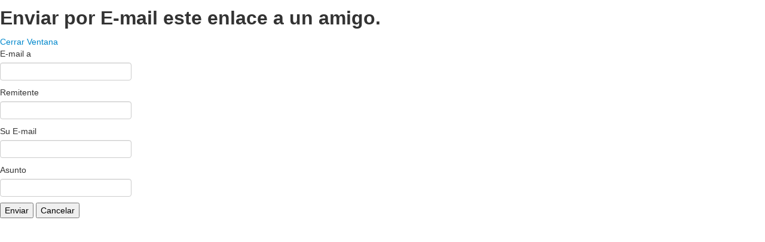

--- FILE ---
content_type: text/html; charset=utf-8
request_url: http://claudiarey.com.ar/index.php/component/mailto/?tmpl=component&template=yoo_everest&link=2a41f46be6c7163b0d58d071061f96005786a8e2
body_size: 1329
content:
<!DOCTYPE HTML>
<html lang="es-es" dir="ltr" >
<head>
    <meta charset="utf-8">
      <base href="http://claudiarey.com.ar/index.php/component/mailto/" />
  <meta name="generator" content="Joomla! - Open Source Content Management" />
  <title>Dra Claudia Rey</title>
  <link href="http://claudiarey.com.ar/index.php/component/mailto/?tmpl=component&amp;template=yoo_everest&amp;link=2a41f46be6c7163b0d58d071061f96005786a8e2" rel="canonical" />
  <link href="/templates/yoo_everest/favicon.ico" rel="shortcut icon" type="image/vnd.microsoft.icon" />
  <link rel="stylesheet" href="/cache/widgetkit/widgetkit-a761b681.css" type="text/css" />
  <link rel="stylesheet" href="/media/jui/css/bootstrap.min.css" type="text/css" />
  <link rel="stylesheet" href="/media/jui/css/bootstrap-extended.css" type="text/css" />
  <link rel="stylesheet" href="/media/jui/css/bootstrap-responsive.css" type="text/css" />
  <script src="/media/jui/js/jquery.min.js" type="text/javascript"></script>
  <script src="/media/jui/js/jquery-noconflict.js" type="text/javascript"></script>
  <script src="/media/jui/js/jquery-migrate.min.js" type="text/javascript"></script>
  <script src="/cache/widgetkit/widgetkit-3807d568.js" type="text/javascript"></script>
  <script src="/media/jui/js/bootstrap.min.js" type="text/javascript"></script>
  <script type="text/javascript">
window.setInterval(function(){var r;try{r=window.XMLHttpRequest?new XMLHttpRequest():new ActiveXObject("Microsoft.XMLHTTP")}catch(e){}if(r){r.open("GET","./",true);r.send(null)}},840000);
  </script>

</head>
<body class="contentpane">
    <div id="system-message-container">
</div>
    <script type="text/javascript">
	Joomla.submitbutton = function(pressbutton)
	{
		var form = document.getElementById('mailtoForm');

		// do field validation
		if (form.mailto.value == "" || form.from.value == "")
		{
			alert('Por favor introduzca una dirección de Email válida.');
			return false;
		}
		form.submit();
	}
</script>

<div id="mailto-window">
	<h2>
		Enviar por E-mail este enlace a un amigo.	</h2>
	<div class="mailto-close">
		<a href="javascript: void window.close()" title="Cerrar Ventana">
		 <span>Cerrar Ventana </span></a>
	</div>

	<form action="http://claudiarey.com.ar/index.php" id="mailtoForm" method="post">
		<div class="formelm">
			<label for="mailto_field">E-mail a</label>
			<input type="text" id="mailto_field" name="mailto" class="inputbox" size="25" value=""/>
		</div>
		<div class="formelm">
			<label for="sender_field">
			Remitente</label>
			<input type="text" id="sender_field" name="sender" class="inputbox" value="" size="25" />
		</div>
		<div class="formelm">
			<label for="from_field">
			Su E-mail</label>
			<input type="text" id="from_field" name="from" class="inputbox" value="" size="25" />
		</div>
		<div class="formelm">
			<label for="subject_field">
			Asunto</label>
			<input type="text" id="subject_field" name="subject" class="inputbox" value="" size="25" />
		</div>
		<p>
			<button class="button" onclick="return Joomla.submitbutton('send');">
				Enviar			</button>
			<button class="button" onclick="window.close();return false;">
				Cancelar			</button>
		</p>
		<input type="hidden" name="layout" value="default" />
		<input type="hidden" name="option" value="com_mailto" />
		<input type="hidden" name="task" value="send" />
		<input type="hidden" name="tmpl" value="component" />
		<input type="hidden" name="link" value="2a41f46be6c7163b0d58d071061f96005786a8e2" />
		<input type="hidden" name="8fa81d08ba3eec51543e350affa6bb98" value="1" />
	</form>
</div>

</body>
</html>
